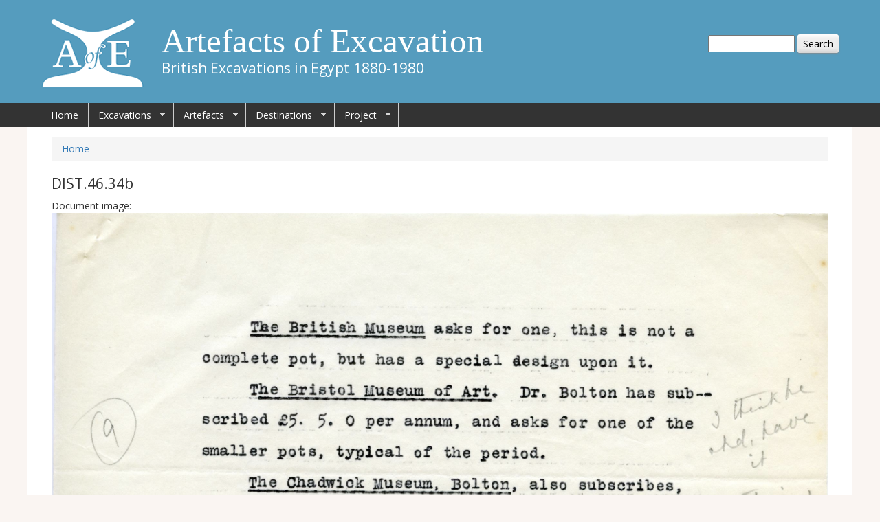

--- FILE ---
content_type: text/html; charset=utf-8
request_url: https://egyptartefacts.griffith.ox.ac.uk/documents/dist-46-34b
body_size: 6021
content:
<!DOCTYPE html>
<!--[if IEMobile 7]><html class="iem7"  lang="en" dir="ltr"><![endif]-->
<!--[if lte IE 6]><html class="lt-ie9 lt-ie8 lt-ie7"  lang="en" dir="ltr"><![endif]-->
<!--[if (IE 7)&(!IEMobile)]><html class="lt-ie9 lt-ie8"  lang="en" dir="ltr"><![endif]-->
<!--[if IE 8]><html class="lt-ie9"  lang="en" dir="ltr"><![endif]-->
<!--[if (gte IE 9)|(gt IEMobile 7)]><!--><html  lang="en" dir="ltr" prefix="content: http://purl.org/rss/1.0/modules/content/ dc: http://purl.org/dc/terms/ foaf: http://xmlns.com/foaf/0.1/ og: http://ogp.me/ns# rdfs: http://www.w3.org/2000/01/rdf-schema# sioc: http://rdfs.org/sioc/ns# sioct: http://rdfs.org/sioc/types# skos: http://www.w3.org/2004/02/skos/core# xsd: http://www.w3.org/2001/XMLSchema#"><!--<![endif]-->

<head>
  <meta charset="utf-8" />
<meta name="Generator" content="Drupal 7 (http://drupal.org)" />
<link rel="canonical" href="/documents/dist-46-34b" />
<link rel="shortlink" href="/node/8766" />
<link rel="shortcut icon" href="https://egyptartefacts.griffith.ox.ac.uk/sites/default/files/AoE_0.png" type="image/png" />
  <title>DIST.46.34b | Artefacts of Excavation</title>

      <meta name="MobileOptimized" content="width">
    <meta name="HandheldFriendly" content="true">
    <meta name="viewport" content="width=device-width">
    <!--[if IEMobile]><meta http-equiv="cleartype" content="on"><![endif]-->

  <style>
@import url("https://egyptartefacts.griffith.ox.ac.uk/modules/system/system.base.css?t74dbo");
</style>
<style>
@import url("https://egyptartefacts.griffith.ox.ac.uk/modules/book/book.css?t74dbo");
@import url("https://egyptartefacts.griffith.ox.ac.uk/modules/comment/comment.css?t74dbo");
@import url("https://egyptartefacts.griffith.ox.ac.uk/modules/field/theme/field.css?t74dbo");
@import url("https://egyptartefacts.griffith.ox.ac.uk/modules/node/node.css?t74dbo");
@import url("https://egyptartefacts.griffith.ox.ac.uk/sites/all/modules/picture/picture_wysiwyg.css?t74dbo");
@import url("https://egyptartefacts.griffith.ox.ac.uk/modules/search/search.css?t74dbo");
@import url("https://egyptartefacts.griffith.ox.ac.uk/modules/user/user.css?t74dbo");
@import url("https://egyptartefacts.griffith.ox.ac.uk/sites/all/modules/views/css/views.css?t74dbo");
</style>
<link type="text/css" rel="stylesheet" href="https://maxcdn.bootstrapcdn.com/bootstrap/3.3.7/css/bootstrap.min.css" media="all" />
<style>
@import url("https://egyptartefacts.griffith.ox.ac.uk/sites/all/modules/ckeditor/css/ckeditor.css?t74dbo");
</style>
<style>
@import url("https://egyptartefacts.griffith.ox.ac.uk/sites/all/modules/ctools/css/ctools.css?t74dbo");
@import url("https://egyptartefacts.griffith.ox.ac.uk/sites/all/modules/ds/layouts/ds_2col_stacked_fluid/ds_2col_stacked_fluid.css?t74dbo");
@import url("https://egyptartefacts.griffith.ox.ac.uk/sites/all/modules/addtoany/addtoany.css?t74dbo");
@import url("https://egyptartefacts.griffith.ox.ac.uk/sites/all/libraries/superfish/css/superfish.css?t74dbo");
@import url("https://egyptartefacts.griffith.ox.ac.uk/sites/all/libraries/superfish/css/superfish-smallscreen.css?t74dbo");
@import url("https://egyptartefacts.griffith.ox.ac.uk/sites/all/libraries/superfish/style/space.css?t74dbo");
</style>
<style>
@import url("https://egyptartefacts.griffith.ox.ac.uk/sites/all/themes/egyptartefacts/css/styles.css?t74dbo");
@import url("https://egyptartefacts.griffith.ox.ac.uk/sites/all/themes/egyptartefacts/css/egypt.css?t74dbo");
</style>
  <script src="https://egyptartefacts.griffith.ox.ac.uk/sites/all/modules/jquery_update/replace/jquery/1.10/jquery.min.js?v=1.10.2"></script>
<script src="https://egyptartefacts.griffith.ox.ac.uk/misc/jquery-extend-3.4.0.js?v=1.10.2"></script>
<script src="https://egyptartefacts.griffith.ox.ac.uk/misc/jquery-html-prefilter-3.5.0-backport.js?v=1.10.2"></script>
<script src="https://egyptartefacts.griffith.ox.ac.uk/misc/jquery.once.js?v=1.2"></script>
<script src="https://egyptartefacts.griffith.ox.ac.uk/misc/drupal.js?t74dbo"></script>
<script src="https://egyptartefacts.griffith.ox.ac.uk/misc/form-single-submit.js?v=7.103"></script>
<script>document.createElement( "picture" );</script>
<script src="https://egyptartefacts.griffith.ox.ac.uk/sites/all/modules/admin_menu/admin_devel/admin_devel.js?t74dbo"></script>
<script src="https://egyptartefacts.griffith.ox.ac.uk/sites/all/modules/google_analytics/googleanalytics.js?t74dbo"></script>
<script>(function(i,s,o,g,r,a,m){i["GoogleAnalyticsObject"]=r;i[r]=i[r]||function(){(i[r].q=i[r].q||[]).push(arguments)},i[r].l=1*new Date();a=s.createElement(o),m=s.getElementsByTagName(o)[0];a.async=1;a.src=g;m.parentNode.insertBefore(a,m)})(window,document,"script","https://www.google-analytics.com/analytics.js","ga");ga("create", "UA-74824435-1", {"cookieDomain":"auto"});ga("set", "anonymizeIp", true);ga("send", "pageview");</script>
<script>window.a2a_config=window.a2a_config||{};window.da2a={done:false,html_done:false,script_ready:false,script_load:function(){var a=document.createElement('script'),s=document.getElementsByTagName('script')[0];a.type='text/javascript';a.async=true;a.src='https://static.addtoany.com/menu/page.js';s.parentNode.insertBefore(a,s);da2a.script_load=function(){};},script_onready:function(){da2a.script_ready=true;if(da2a.html_done)da2a.init();},init:function(){for(var i=0,el,target,targets=da2a.targets,length=targets.length;i<length;i++){el=document.getElementById('da2a_'+(i+1));target=targets[i];a2a_config.linkname=target.title;a2a_config.linkurl=target.url;if(el){a2a.init('page',{target:el});el.id='';}da2a.done=true;}da2a.targets=[];}};(function ($){Drupal.behaviors.addToAny = {attach: function (context, settings) {if (context !== document && window.da2a) {if(da2a.script_ready)a2a.init_all();da2a.script_load();}}}})(jQuery);a2a_config.callbacks=a2a_config.callbacks||[];a2a_config.callbacks.push({ready:da2a.script_onready});a2a_config.overlays=a2a_config.overlays||[];a2a_config.templates=a2a_config.templates||{};</script>
<script src="https://maxcdn.bootstrapcdn.com/bootstrap/3.3.7/js/bootstrap.min.js?t74dbo"></script>
<script src="https://egyptartefacts.griffith.ox.ac.uk/sites/all/libraries/jquery_zoom/js/jquery.zoom.js?t74dbo"></script>
<script>jQuery(document).ready(function(){jQuery(".zoom img").wrap("<span style=\"display:inline-block\"></span>").css("display", "block").parent().zoom({ on:"grab", touch: "true" });});</script>
<script src="https://egyptartefacts.griffith.ox.ac.uk/sites/all/libraries/superfish/jquery.hoverIntent.minified.js?t74dbo"></script>
<script src="https://egyptartefacts.griffith.ox.ac.uk/sites/all/libraries/superfish/sftouchscreen.js?t74dbo"></script>
<script src="https://egyptartefacts.griffith.ox.ac.uk/sites/all/libraries/superfish/sfsmallscreen.js?t74dbo"></script>
<script src="https://egyptartefacts.griffith.ox.ac.uk/sites/all/libraries/superfish/supposition.js?t74dbo"></script>
<script src="https://egyptartefacts.griffith.ox.ac.uk/sites/all/libraries/superfish/superfish.js?t74dbo"></script>
<script src="https://egyptartefacts.griffith.ox.ac.uk/sites/all/libraries/superfish/supersubs.js?t74dbo"></script>
<script src="https://egyptartefacts.griffith.ox.ac.uk/sites/all/modules/superfish/superfish.js?t74dbo"></script>
<script>jQuery.extend(Drupal.settings, {"basePath":"\/","pathPrefix":"","setHasJsCookie":0,"ajaxPageState":{"theme":"egyptartefacts","theme_token":"46gUobZUSKm2OiZtdNG3IfkQuUf--hA3E0xx_fbj7Wk","js":{"sites\/all\/modules\/picture\/picturefill2\/picturefill.min.js":1,"sites\/all\/modules\/picture\/picture.min.js":1,"0":1,"sites\/all\/modules\/jquery_update\/replace\/jquery\/1.10\/jquery.min.js":1,"misc\/jquery-extend-3.4.0.js":1,"misc\/jquery-html-prefilter-3.5.0-backport.js":1,"misc\/jquery.once.js":1,"misc\/drupal.js":1,"misc\/form-single-submit.js":1,"1":1,"sites\/all\/modules\/admin_menu\/admin_devel\/admin_devel.js":1,"sites\/all\/modules\/google_analytics\/googleanalytics.js":1,"2":1,"3":1,"https:\/\/maxcdn.bootstrapcdn.com\/bootstrap\/3.3.7\/js\/bootstrap.min.js":1,"sites\/all\/libraries\/jquery_zoom\/js\/jquery.zoom.js":1,"4":1,"sites\/all\/libraries\/superfish\/jquery.hoverIntent.minified.js":1,"sites\/all\/libraries\/superfish\/sftouchscreen.js":1,"sites\/all\/libraries\/superfish\/sfsmallscreen.js":1,"sites\/all\/libraries\/superfish\/supposition.js":1,"sites\/all\/libraries\/superfish\/superfish.js":1,"sites\/all\/libraries\/superfish\/supersubs.js":1,"sites\/all\/modules\/superfish\/superfish.js":1},"css":{"modules\/system\/system.base.css":1,"modules\/system\/system.menus.css":1,"modules\/system\/system.messages.css":1,"modules\/system\/system.theme.css":1,"modules\/book\/book.css":1,"modules\/comment\/comment.css":1,"modules\/field\/theme\/field.css":1,"modules\/node\/node.css":1,"sites\/all\/modules\/picture\/picture_wysiwyg.css":1,"modules\/search\/search.css":1,"modules\/user\/user.css":1,"sites\/all\/modules\/views\/css\/views.css":1,"https:\/\/maxcdn.bootstrapcdn.com\/bootstrap\/3.3.7\/css\/bootstrap.min.css":1,"sites\/all\/modules\/ckeditor\/css\/ckeditor.css":1,"sites\/all\/modules\/ctools\/css\/ctools.css":1,"sites\/all\/modules\/ds\/layouts\/ds_2col_stacked_fluid\/ds_2col_stacked_fluid.css":1,"sites\/all\/modules\/addtoany\/addtoany.css":1,"sites\/all\/libraries\/superfish\/css\/superfish.css":1,"sites\/all\/libraries\/superfish\/css\/superfish-smallscreen.css":1,"sites\/all\/libraries\/superfish\/style\/space.css":1,"sites\/all\/themes\/egyptartefacts\/system.menus.css":1,"sites\/all\/themes\/egyptartefacts\/system.messages.css":1,"sites\/all\/themes\/egyptartefacts\/system.theme.css":1,"sites\/all\/themes\/egyptartefacts\/css\/styles.css":1,"sites\/all\/themes\/egyptartefacts\/css\/egypt.css":1}},"jcarousel":{"ajaxPath":"\/jcarousel\/ajax\/views"},"multiselect":{"widths":"400"},"googleanalytics":{"trackOutbound":1,"trackMailto":1,"trackDownload":1,"trackDownloadExtensions":"7z|aac|arc|arj|asf|asx|avi|bin|csv|doc(x|m)?|dot(x|m)?|exe|flv|gif|gz|gzip|hqx|jar|jpe?g|js|mp(2|3|4|e?g)|mov(ie)?|msi|msp|pdf|phps|png|ppt(x|m)?|pot(x|m)?|pps(x|m)?|ppam|sld(x|m)?|thmx|qtm?|ra(m|r)?|sea|sit|tar|tgz|torrent|txt|wav|wma|wmv|wpd|xls(x|m|b)?|xlt(x|m)|xlam|xml|z|zip"},"urlIsAjaxTrusted":{"\/documents\/dist-46-34b":true},"superfish":{"1":{"id":"1","sf":{"delay":"300","animation":{"opacity":"show","height":"show"},"speed":"fast","dropShadows":false},"plugins":{"touchscreen":{"mode":"window_width","breakpointUnit":"px"},"smallscreen":{"mode":"window_width","breakpointUnit":"px","title":"Main menu"},"supposition":true,"supersubs":true}}}});</script>
      <!--[if lt IE 9]>
    <script src="/sites/all/themes/zen/js/html5-respond.js"></script>
    <![endif]-->
  </head>
<body class="html not-front not-logged-in no-sidebars page-node page-node- page-node-8766 node-type-document-images section-documents" >
      <p id="skip-link">
      <a href="#main-menu" class="element-invisible element-focusable">Jump to navigation</a>
    </p>
       <div id="headerwide">

  <div id="headercentre">

  <header class="header" id="header" role="banner">

          <a href="/" title="Home" rel="home" class="header__logo" id="logo"><img src="https://egyptartefacts.griffith.ox.ac.uk/sites/default/files/AoE-logo-150.png" alt="Home" class="header__logo-image" /></a>
    
          <div class="header__name-and-slogan" id="name-and-slogan">
                  <h1 class="header__site-name" id="site-name">
            <a href="/" title="Home" class="header__site-link" rel="home"><span>Artefacts of Excavation</span></a>
          </h1>
        
                  <div class="header__site-slogan" id="site-slogan">British Excavations in Egypt 1880-1980</div>
              </div>
    
       
      <div class="header__region region region-header">
    <div id="block-search-form" class="block block-search first last odd" role="search">

      
  <form action="/documents/dist-46-34b" method="post" id="search-block-form" accept-charset="UTF-8"><div><div class="container-inline">
      <h2 class="element-invisible">Search form</h2>
    <div class="form-item form-type-textfield form-item-search-block-form">
  <label class="element-invisible" for="edit-search-block-form--2">Search </label>
 <input title="Enter the terms you wish to search for." type="text" id="edit-search-block-form--2" name="search_block_form" value="" size="15" maxlength="128" class="form-text" />
</div>
<div class="form-actions form-wrapper" id="edit-actions"><input type="submit" id="edit-submit" name="op" value="Search" class="form-submit" /></div><input type="hidden" name="form_build_id" value="form-CgrqeXQyHYPyTScf3zvAXRZyWWE3yyll8FmxIQD9YQg" />
<input type="hidden" name="form_id" value="search_block_form" />
</div>
</div></form>
</div>
  </div>

  </header>
    </div>
     </div>

    <div id="navigationbackground">
    <div id="navigation">

      
        <div class="region region-navigation">
    <div id="block-superfish-1" class="block block-superfish first last odd">

      
  <ul  id="superfish-1" class="menu sf-menu sf-main-menu sf-horizontal sf-style-space sf-total-items-5 sf-parent-items-4 sf-single-items-1"><li id="menu-218-1" class="first odd sf-item-1 sf-depth-1 sf-no-children"><a href="/" class="sf-depth-1">Home</a></li><li id="menu-807-1" class="middle even sf-item-2 sf-depth-1 sf-total-children-4 sf-parent-children-0 sf-single-children-4 menuparent"><a href="/excavations" class="sf-depth-1 menuparent">Excavations</a><ul><li id="menu-456-1" class="first odd sf-item-1 sf-depth-2 sf-no-children"><a href="/excavations/sponsors" title="History of the British Excavations in Egypt 1880s-1980s" class="sf-depth-2">Sponsors</a></li><li id="menu-746-1" class="middle even sf-item-2 sf-depth-2 sf-no-children"><a href="/site-information" title="Information on Sites Excavated" class="sf-depth-2">Site Guides</a></li><li id="menu-808-1" class="middle odd sf-item-3 sf-depth-2 sf-no-children"><a href="/excavations-index" title="Details of British Excavations" class="sf-depth-2">Excavation Season</a></li><li id="menu-930-1" class="last even sf-item-4 sf-depth-2 sf-no-children"><a href="/people-index" title="People involved with excavations" class="sf-depth-2">People </a></li></ul></li><li id="menu-927-1" class="middle odd sf-item-3 sf-depth-1 sf-total-children-1 sf-parent-children-0 sf-single-children-1 menuparent"><a href="/excavated-artefacts" class="sf-depth-1 menuparent">Artefacts</a><ul><li id="menu-803-1" class="firstandlast odd sf-item-1 sf-depth-2 sf-no-children"><a href="/resources/object-marks" class="sf-depth-2">Object Marks</a></li></ul></li><li id="menu-809-1" class="middle even sf-item-4 sf-depth-1 sf-total-children-1 sf-parent-children-0 sf-single-children-1 menuparent"><a href="/destinations" class="sf-depth-1 menuparent">Destinations</a><ul><li id="menu-810-1" class="firstandlast odd sf-item-1 sf-depth-2 sf-no-children"><a href="/destinations-index" title="Locations where artefacts distributed" class="sf-depth-2">Distribution Destinations</a></li></ul></li><li id="menu-331-1" class="last odd sf-item-5 sf-depth-1 sf-total-children-6 sf-parent-children-0 sf-single-children-6 menuparent"><a href="/project" title="About the Project" class="sf-depth-1 menuparent">Project</a><ul><li id="menu-478-1" class="first odd sf-item-1 sf-depth-2 sf-no-children"><a href="/project/team" class="sf-depth-2">Project Team</a></li><li id="menu-502-1" class="middle even sf-item-2 sf-depth-2 sf-no-children"><a href="/blog" title="Blog for the project." class="sf-depth-2">Project Blog</a></li><li id="menu-934-1" class="middle odd sf-item-3 sf-depth-2 sf-no-children"><a href="/events" title="Project Events" class="sf-depth-2">Project Events</a></li><li id="menu-1013-1" class="middle even sf-item-4 sf-depth-2 sf-no-children"><a href="/articles" title="" class="sf-depth-2">Project Articles</a></li><li id="menu-479-1" class="middle odd sf-item-5 sf-depth-2 sf-no-children"><a href="/publications" class="sf-depth-2">Project Publications</a></li><li id="menu-480-1" class="last even sf-item-6 sf-depth-2 sf-no-children"><a href="/acknowledgements" class="sf-depth-2">Acknowledgements</a></li></ul></li></ul>
</div>
  </div>

    </div>
    </div>


<div id="page">


  <div id="main">

    <div id="content" class="container" role="main">
            <nav class="breadcrumb" role="navigation"><h2 class="element-invisible">You are here</h2><ol><li><a href="/">Home</a></li></ol></nav>      <a id="main-content"></a>
                    <h2 class="page__title title" id="page-title">DIST.46.34b</h2>
                                          


<div  about="/documents/dist-46-34b" typeof="sioc:Item foaf:Document" class="ds-2col-stacked-fluid node node-document-images view-mode-full clearfix">

  
  <div class="group-header">
    <div class="label-above">Document image:&nbsp;</div><div class="zoom"><img typeof="foaf:Image" src="https://egyptartefacts.griffith.ox.ac.uk/sites/default/files/DIST.46.34b.jpg" width="2412" height="2978" alt="" /></div><p>To zoom in on the image simply click and hold on the area you want to view</p>  </div>

      <div class="group-left">
      <div class="field field-name-field-document-type field-type-taxonomy-term-reference field-label-above"><div class="field-label">Document type:&nbsp;</div><div class="field-items"><div class="field-item even"><a href="/document-type/correspondence" typeof="skos:Concept" property="rdfs:label skos:prefLabel" datatype="">Correspondence</a></div></div></div><div class="field field-name-field-related-excavations field-type-entityreference field-label-above"><div class="field-label">Related excavations (use this link to see further related documents):&nbsp;</div><div class="field-items"><div class="field-item even"><a href="/excavations/1924-25-el-amarna">1924-25 el-Amarna</a></div></div></div>    </div>
  
      <div class="group-right">
      <div class="field field-name-field-distribution-destinations field-type-entityreference field-label-above"><div class="field-label">Related distribution destinations:&nbsp;</div><div class="field-items"><div class="field-item even"><a href="/destinations/london-british-museum">London, British Museum</a></div><div class="field-item odd"><a href="/destinations/bristol-bristol-city-museum-and-art-gallery">Bristol, Bristol City Museum and Art Gallery</a></div><div class="field-item even"><a href="/destinations/bolton-chadwick-museum">Bolton, Chadwick Museum</a></div><div class="field-item odd"><a href="/destinations/glasgow-glasgow-egypt-society">Glasgow, Glasgow Egypt Society</a></div><div class="field-item even"><a href="/destinations/auckland-auckland-museum-institute">Auckland,  Auckland Museum Institute</a></div><div class="field-item odd"><a href="/destinations/wellington-dominion-museum">Wellington, Dominion Museum</a></div><div class="field-item even"><a href="/destinations/sydney-australian-museum">Sydney, Australian Museum</a></div><div class="field-item odd"><a href="/destinations/america">America</a></div></div></div>    </div>
  
  <div class="group-footer">
      </div>

</div>

          </div>


    
    
  </div>

</div>
<div id="footer-area">
  <div id="footer-container">
    <div class="row">
      <div class="col-md-6">
      <footer id="footer" class="region region-footer">
    <div id="block-menu-menu-footer-menu" class="block block-menu first last odd" role="navigation">

      
  <ul class="menu"><li class="menu__item is-leaf first leaf"><a href="/project" title="" class="menu__link">About the project</a></li>
<li class="menu__item is-leaf leaf"><a href="/blog" title="" class="menu__link">Blog</a></li>
<li class="menu__item is-leaf last leaf"><a href="/sitemap" title="" class="menu__link">Site map</a></li>
</ul>
</div>
  </footer>
  </div>
  <div class="col-md-6">
    <div id="twitter-embed">
      <a class="twitter-timeline" data-height="250" data-dnt="true" data-theme="light" href="https://twitter.com/excavatedegypt">Tweets by excavatedegypt</a> <script async src="//platform.twitter.com/widgets.js" charset="utf-8"></script>
    </div>
  </div>
  </div>
  </div>
</div>
<div id="bottom">
  <div class="region region-bottom">
    <div id="block-views-logo-gallery-block" class="block block-views first last odd">

      
  <div class="view view-logo-gallery view-id-logo_gallery view-display-id-block view-dom-id-ea3bdd3a36c623aa0cf5413332c5cd4e">
        
  
  
      <div class="view-content">
        <div class="views-row views-row-1 views-row-odd views-row-first">
      
          <img typeof="foaf:Image" src="https://egyptartefacts.griffith.ox.ac.uk/sites/default/files/AHRC.png" width="188" height="45" alt="AHRC" title="AHRC" />    </div>
  <div class="views-row views-row-2 views-row-even">
      
          <img typeof="foaf:Image" src="https://egyptartefacts.griffith.ox.ac.uk/sites/default/files/EES.png" width="45" height="45" alt="EES" title="EES" />    </div>
  <div class="views-row views-row-3 views-row-odd">
      
          <img typeof="foaf:Image" src="https://egyptartefacts.griffith.ox.ac.uk/sites/default/files/GriffithIns.png" width="135" height="45" alt="Griffiths Institute" title="Griffiths Institute" />    </div>
  <div class="views-row views-row-4 views-row-even">
      
          <img typeof="foaf:Image" src="https://egyptartefacts.griffith.ox.ac.uk/sites/default/files/Oxford.png" width="146" height="45" alt="University of Oxford" title="University of Oxford" />    </div>
  <div class="views-row views-row-5 views-row-odd">
      
          <img typeof="foaf:Image" src="https://egyptartefacts.griffith.ox.ac.uk/sites/default/files/UCL.png" width="153" height="45" alt="University College of London" title="University College of London" />    </div>
  <div class="views-row views-row-6 views-row-even">
      
          <img typeof="foaf:Image" src="https://egyptartefacts.griffith.ox.ac.uk/sites/default/files/Petrie-logo.png" width="90" height="45" alt="Petrie Museum" title="Petrie Museum" />    </div>
  <div class="views-row views-row-7 views-row-odd views-row-last">
      
          <img typeof="foaf:Image" src="https://egyptartefacts.griffith.ox.ac.uk/sites/default/files/egypt-exploration-society.jpg" width="121" height="45" alt="Egypt Exploration Society" title="Egypt Exploration Society" />    </div>
    </div>
  
  
  
  
      <div class="view-footer">
      <p>© The Griffith Institute, University of Oxford, 2015.</p>
    </div>
  
  
</div>
</div>
  </div>
</div>
  <script src="https://egyptartefacts.griffith.ox.ac.uk/sites/all/modules/picture/picturefill2/picturefill.min.js?v=2.3.1"></script>
<script src="https://egyptartefacts.griffith.ox.ac.uk/sites/all/modules/picture/picture.min.js?v=7.103"></script>
<script>da2a.targets=[
{title:"DIST.46.34b",url:"https:\/\/egyptartefacts.griffith.ox.ac.uk\/documents\/dist-46-34b"}];
da2a.html_done=true;if(da2a.script_ready&&!da2a.done)da2a.init();da2a.script_load();</script>
</body>
</html>


--- FILE ---
content_type: text/css
request_url: https://egyptartefacts.griffith.ox.ac.uk/sites/all/themes/egyptartefacts/css/egypt.css?t74dbo
body_size: 3265
content:
/* Custom css file for Artefacts of Egypt website */
/* created July2015 by Sarah Glover,University of Oxford */
/* Updated 20/10/2016 - John Tarling IT Services */
/* Updated Feb/2017 - Al Pirrie */
@import url('https://fonts.googleapis.com/css?family=Open+Sans');
body{background-color:#faf5f2;font-family:'Open Sans',sans-serif}
header{color:#fff}
header input{color:#000}
/* Bootstrap */
*{-webkit-box-sizing:border-box;-moz-box-sizing:border-box;box-sizing:border-box}
*::after,*::before{-webkit-box-sizing:border-box;-moz-box-sizing:border-box;box-sizing:border-box}
.btn-group-vertical > .btn-group::after,.btn-toolbar::after,.clearfix::after,.container-fluid::after,.container::after,.dl-horizontal dd::after,.form-horizontal .form-group::after,.modal-footer::after,.modal-header::after,.nav::after,.navbar-collapse::after,.navbar-header::after,.navbar::after,.pager::after,.panel-body::after,.row::after{clear:both}.btn-group-vertical > .btn-group::after,.btn-group-vertical > .btn-group::before,.btn-toolbar::after,.btn-toolbar::before,.clearfix::after,.clearfix::before,.container-fluid::after,.container-fluid::before,.container::after,.container::before,.dl-horizontal dd::after,.dl-horizontal dd::before,.form-horizontal .form-group::after,.form-horizontal .form-group::before,.modal-footer::after,.modal-footer::before,.modal-header::after,.modal-header::before,.nav::after,.nav::before,.navbar-collapse::after,.navbar-collapse::before,.navbar-header::after,.navbar-header::before,.navbar::after,.navbar::before,.pager::after,.pager::before,.panel-body::after,.panel-body::before,.row::after,.row::before{display:table;content:" "}
.col-md-3{width:33.33333333%}
.col-md-6{width:50%}
.col-md-8{width:66.66666667%}
.col-md-12{width:100%}
.col-md-1,.col-md-10,.col-md-11,.col-md-12,.col-md-2,.col-md-3,.col-md-4,.col-md-5,.col-md-6,.col-md-7,.col-md-8,.col-md-9{float:left}
.col-lg-1,.col-lg-10,.col-lg-11,.col-lg-12,.col-lg-2,.col-lg-3,.col-lg-4,.col-lg-5,.col-lg-6,.col-lg-7,.col-lg-8,.col-lg-9,.col-md-1,.col-md-10,.col-md-11,.col-md-12,.col-md-2,.col-md-3,.col-md-4,.col-md-5,.col-md-6,.col-md-7,.col-md-8,.col-md-9,.col-sm-1,.col-sm-10,.col-sm-11,.col-sm-12,.col-sm-2,.col-sm-3,.col-sm-4,.col-sm-5,.col-sm-6,.col-sm-7,.col-sm-8,.col-sm-9,.col-xs-1,.col-xs-10,.col-xs-11,.col-xs-12,.col-xs-2,.col-xs-3,.col-xs-4,.col-xs-5,.col-xs-6,.col-xs-7,.col-xs-8,.col-xs-9{position:relative;min-height:1px;padding-right:15px;padding-left:15px}
html{font-size:10px}
body{font-size:14px;line-height:1.42857143;color:#333}
.h1,.h2,.h3,.h4,.h5,.h6,h1,h2,h3,h4,h5,h6{font-family:inherit;font-weight:500;line-height:1.1;color:inherit}
li{margin:0.5em 0 1.5em}
a{color:#337ab7;text-decoration:none}
a:focus,a:hover{color:#23527c;text-decoration:underline}
th,td{padding-right:1em}
th:last-child,td:last-child{padding-right:0}
.breadcrumb{padding:8px 15px;margin-bottom:20px;list-style:none;background:#f5f5f5;border-radius:4px}

div#headerwide{width:100%;background-color:#559CBE}
div#headercentre{margin-left:auto;margin-right:auto;max-width:1200px}
div#main{background-color:#FFFFFF;padding:1em 0}
.page_title title{}
.region-header .block-search{float:right;margin-top:50px}
.menu__item.is-leaf{list-style:none;list-style-image:none}
#block-system-user-menu .menu{padding:0;margin:0;float:right}
#block-system-user-menu .menu li{padding:0 0 0 20px;float:left}
#block-system-user-menu a{color:#ddd}
div#navigationbackground{background-color:#333333;width:100%}
div#navigation{background-color:#333333;margin-left:auto;margin-right:auto;max-width:1200px;height:2.5em}
.sf-menu.sf-style-space a{border-right:1px solid #ccc !important;color:#e89719}
.sf-menu.sf-style-space a,.sf-menu.sf-style-space span.nolink{border:none}
div#navigation a{text-decoration:none;color:#FFFFFF}
div#navigation a:hover{background-color:#A1C4D0}
div#navigation .menu li{padding:0px;margin:0px}
/* Styling for homepage banner slideshow */
.flex-control-nav{z-index:999}
/*div#flexslider-1{background-color:#ead5c7;border:10px solid #ead5c7}*/
.group-footer{}
.views-view-grid cols-5 td{width:25%}
.menu-toggle a:hover{background-color:#E89719}
footer{background-color:#A1C4D0;margin-bottom:0em}
/**events**/
.field-name-field-events-date{font-size:0.9em;color:#777}
.field-name-field-event-location{margin-top:25px}
/** blog **/
.field-name-post-date{font-size:0.9em;color:#777}
.field-name-field-blog-entry{margin-top:25px}
div#block-block-2{margin-bottom:0em}
.region-bottom{background-color:#559CBE;margin-bottom:0em}
.field-label{font-weight:bold;margin-bottom:10px}
.field-item{margin-bottom:0.3em}
.view-site-information table{width:100%}
.view-excavation-information table{width:100%}
/** homepage slider **/
.jcarousel-skin-default .jcarousel-clip-horizontal{/* display:flex;*/}
.homepage-link-slider .jcarousel-skin-default .jcarousel-item{padding:0;width:250px;height:400px;overflow:hidden;list-style:none;background:#ddd none;font-size:75%}
.homepage-link-slider .section-title{text-align:center;font-weight:normal;margin:6px 5px}
.homepage-link-slider .index-description{text-align:center;font-weight:normal;font-size:125%;margin:6px 5%;line-height:1.5em}
.homepage-link-slider .jcarousel-skin-default .jcarousel-container-horizontal{height:auto}
.homepage-link-slider a{text-decoration:none}
.homepage-link-slider .block-views-slideshows-block-6 h3{font-weight:normal;margin:2px 5px}
.view-mode-full .jcarousel-item .imagewithcaption{margin-bottom:0}
.view-mode-full .jcarousel-item .imagewithcaption blockquote{display:none}
/** document slider **/
.document-slider #block-views-slideshows-block-2 h2{font-size:1.2em}
.document-slider #block-views-slideshows-block-2 document-title{font-size:1.2em}
.document-slider .jcarousel-skin-default .jcarousel-item{padding:0;width:150px;height:300px;overflow:hidden;list-style:none;background:#ead5c7 none;font-size:1em}
.document-slider .jcarousel-skin-default .jcarousel-container-horizontal{height:auto}
.document-slider .document-title{font-size:1.1em;font-weight:bold;margin-top:5px}
.document-slider a{text-decoration:none}
/** siteimage slider **/
.siteimage-slider #block-views-slideshows-block-7 h2{font-size:1.2em}
.siteimage-slider #block-views-slideshows-block-7 document-title{font-size:1.2em}
.siteimage-slider .jcarousel-skin-default .jcarousel-item{padding:0;width:150px;height:300px;overflow:hidden;/*border:1px solid #CCC;*/
 list-style:none;background:#ead5c7 none;font-size:1em}
.siteimage-slider .jcarousel-skin-default .jcarousel-container-horizontal{height:auto}
.siteimage-slider .document-title{font-size:1.1em;font-weight:bold;margin-top:5px}
.siteimage-slider a{text-decoration:none}
div#block-print-ui-print-links span{display:inline-block}
footer{background-color:#559CBE}
.view-logo-gallery{margin-left:auto;margin-right:auto;max-width:1200px;padding-top:10px}
#block-views-excavation-sites-map-block{margin-top :10px}
#bottom{background-color:#555}
#block-menu-menu-footer-menu{margin:0;max-width:1200px}
#block-menu-menu-footer-menu li{margin:0 0 5px 0}
#block-menu-menu-footer-menu a{color:#fff}
/** Image zoom **/
.zoom img{cursor:zoom-in}
.view-excavationroles table{width:100%}
.view-related-excavations-dropdown{margin-bottom:10px}
td.active{background-color:inherit}
.webform-client-form{margin-bottom:30px}
input.form-submit,input[type='submit']{cursor:pointer;padding:4px 8px;box-shadow:0 1px 3px #888,0 3px 5px #fff inset,0 -3px 5px #ccc inset;border:0 none;border-radius:4px}
.views-exposed-widgets input{padding:1px 8px;margin-top:1.5em !important}
input.form-submit.narrow{padding:0 2px}
input.form-submit.xspaced{margin:0 10px}
input.form-submit:hover,input[type='submit']:hover{box-shadow:0 1px 3px #333,0 3px 5px #fff inset,0 -3px 5px #ccc inset}
input.form-submit:active,input[type='submit']:active{box-shadow:0 1px 2px #ccc,0 3px 5px #fff inset,0 -3px 5px #ccc inset}
/* Pager */
ul.pager{margin-top:30px;margin-bottom:20px;cursor:default}
.item-list ul.pager li{margin:0;padding:0}
ul.pager li.pager-current{color:#fff;background:#559cbe;cursor:default;padding:4px 12px}
ul.pager li a{color:#555;padding:4px 12px;background:none;border:0 none;border-radius:0}
ul.pager li:hover a{color:#fff;text-decoration:none;background-color:#333}
ul.pager li.pager-current:hover{background:#559cbe}
/** views **/
.cover-image{display:block;width:100%;height:100%;background-size:cover;background-repeat:no-repeat}
.views-view-grid td{padding:0 20px 20px 0;vertical-align:top}
.views-view-grid td.col-last,.views-view-grid.cols-2 td.col-2,.views-view-grid.cols-3 td.col-3,.views-view-grid.cols-4 td.col-4{padding-right:0;vertical-align:top}
.views-view-grid .object-mark-img{display:block;width:180px;height:180px;overflow:hidden}
.views-view-grid .caption{display:block;font-size:0.9em}
.view-site-information .views-view-grid td,.view-destination-information .views-view-grid td,
.view-excavation-information .views-view-grid td{padding:0 20px 5px 0}
a:hover .caption{text-decoration:none;color:#444}
/** layout **/
.sidebar-second .region-sidebar-second{background:rgba(160,200,220,0.12)}
.group-left{float:left}
.group-right{float:right}
.view-content>*:first-child,.field-item>*:first-child{margin-top:5px}
.field-label-above{margin-bottom:1.5em}
/** nodes **/
.node-article .field-name-field-images img{max-width:200px;max-height:200px}
.group-right>*{margin-left:30px}
.group-footer{clear:both;margin-top:1em}
.node-teaser{margin:0 0 2em}
.teaser-image{padding:0px 0px 0px 0px;border:5px solid #efefef;margin-top:20px;background-color:#efefef}
.teaser-image>*:first-child{display:block;float:left;margin:0}
.teaser-image>*{display:none;float:left;margin:0 20px 0 0}
.teaser-image>*:last-child{margin:0}
.teaser-image img{max-width:200px;display:block;margin:0 auto}
.teaser-image .imagewithcaption{max-width:200px}
.view-mode-full .imagewithcaption{margin-bottom:1.5em}
.imagewithcaption blockquote{margin:0px;padding:0px;border:0 none;font-size:1.2em}
.imagewithcaption blockquote p,.imagewithcaption blockquote h5,.imagewithcaption blockquote  h6{margin:0px;font-size:0.75em;padding:5px 0}
.field-name-field-associated-excavation-imag .imagewithcaption{max-width:250px}
.field-name-field-associated-excavation-imag .field-items{display:flex;align-items:flex-start}
.field-name-field-associated-excavation-imag .field-item{flex:1 auto;margin:10px}
#block-views-slideshows-block-9 .views-row,
.field-name-field-site-gallery .field-item{float:left;max-width:150px;margin-right:20px}
.field-name-field-site-gallery .imagewithcaption>a{display:block;height:150px;overflow:hidden}
.field-name-field-site-gallery .imagewithcaption>blockquote{display:block;height:140px;overflow:hidden}
.page-articles .teaser-image{max-width:100%;display:flex;align-items:flex-end;margin-bottom:10px}
.page-articles .imagewithcaption{margin-left:5px;margin-bottom:5px;flex:1 auto}
div#twitter-embed{}
.field-label+.field-items{clear:both}
#block-views-slideshows-block-9 h2{margin:20px 0 10px}
#block-views-slideshows-block-9 .views-row a{color:#333;font-size:0.9em}
#block-views-slideshows-block-9 .views-row a .title{height: 40px;overflow:hidden}
/* search */
.search-results li{margin-bottom:2em}
.search-results .search-snippet{margin:0 0 0.5em}
.search-results .search-info{font-size:0.85em;font-style:italic}
/* footer */
#block-views-logo-gallery-block{background-color:#fff;margin:0}
.block .view-logo-gallery{padding:20px 0 30px 0}
.block .view-logo-gallery .view-content{display:table;margin:0 auto}
.block .view-logo-gallery .views-row{display:table-cell;text-align:center;padding:0 10px}
.block .view-logo-gallery img{max-width:100%}
.block .view-logo-gallery .view-footer p{text-align:center;margin:0;padding:20px 0 0;font-size:0.9em}
@media only screen and (max-width:640px){div#twitter-embed{width:80%}}
div#footer-area{background-color:#559CBE}
#footer-container{max-width:1200px;margin-left:auto;margin-right:auto}
#footer-container #twitter-embed{max-width:330px;float:right;padding:10px 20px}
